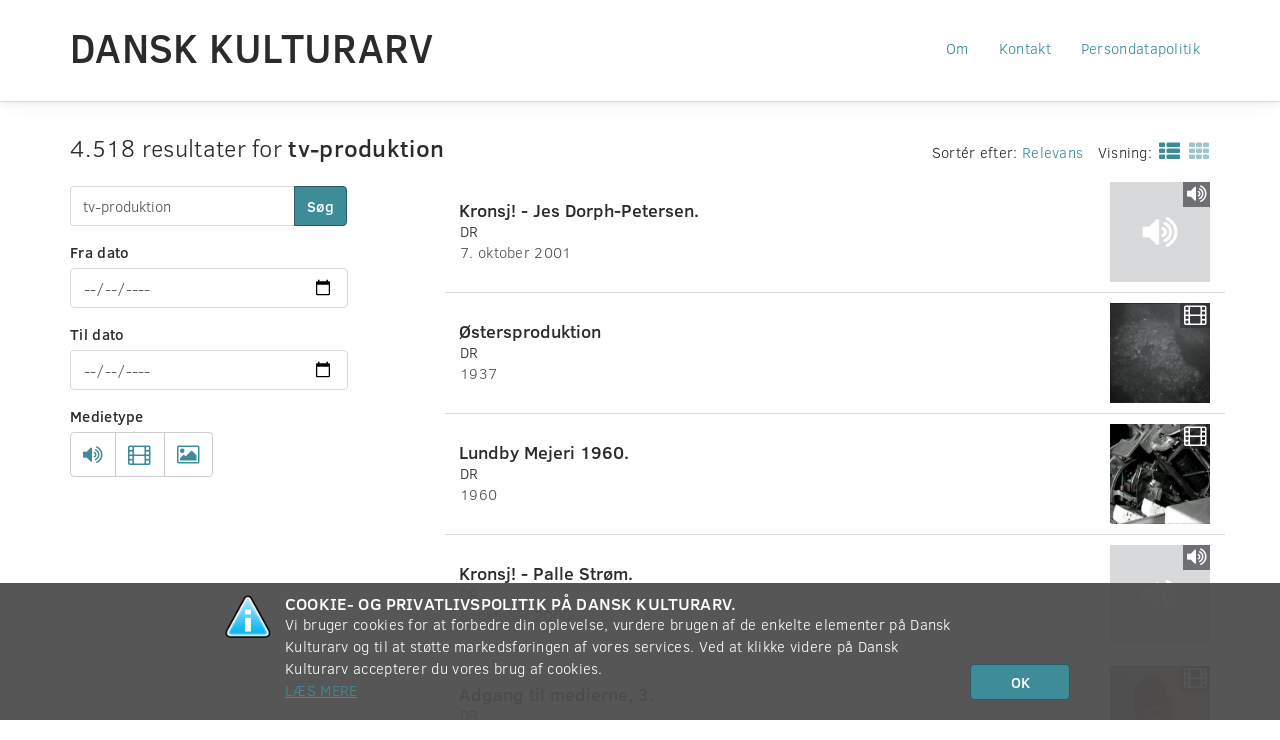

--- FILE ---
content_type: text/html; charset=UTF-8
request_url: https://www.danskkulturarv.dk/find/tv-produktion/som-liste/
body_size: 55074
content:
<!DOCTYPE html>
<!--[if IE 7 ]><html class="ie7" lang="da-DK"> <![endif]-->
<!--[if IE 8 ]><html class="ie8" lang="da-DK"> <![endif]-->
<!--[if (gte IE 9)|!(IE)]><!--><html lang="da-DK"><!--<![endif]-->
<head prefix="og: http://ogp.me/ns#">
  <meta charset="UTF-8" />
  <meta http-equiv="X-UA-Compatible" content="IE=edge,chrome=1">
  <meta name="viewport" content="width=device-width, initial-scale=1.0" />
  <meta name="apple-mobile-web-app-capable" content="yes"/>
  <title>Dansk Kulturarv om tv-produktion | Dansk Kulturarv</title>
  <link rel="profile" href="http://gmpg.org/xfn/11" />
  <link rel="pingback" href="https://www.danskkulturarv.dk/xmlrpc.php" />
  <script>
  (function(i,s,o,g,r,a,m){i['GoogleAnalyticsObject']=r;i[r]=i[r]||function(){
  (i[r].q=i[r].q||[]).push(arguments)},i[r].l=1*new Date();a=s.createElement(o),
  m=s.getElementsByTagName(o)[0];a.async=1;a.src=g;m.parentNode.insertBefore(a,m)
  })(window,document,'script','https://www.google-analytics.com/analytics.js','ga');

  ga('create', 'UA-26415779-1', 'auto');
  ga('send', 'pageview');
</script>
  <meta name='robots' content='max-image-preview:large' />
<link rel="alternate" title="oEmbed (JSON)" type="application/json+oembed" href="https://www.danskkulturarv.dk/wp-json/oembed/1.0/embed?url=https%3A%2F%2Fwww.danskkulturarv.dk%2Ffind%2F" />
<link rel="alternate" title="oEmbed (XML)" type="text/xml+oembed" href="https://www.danskkulturarv.dk/wp-json/oembed/1.0/embed?url=https%3A%2F%2Fwww.danskkulturarv.dk%2Ffind%2F&#038;format=xml" />
<style id='wp-img-auto-sizes-contain-inline-css' type='text/css'>
img:is([sizes=auto i],[sizes^="auto," i]){contain-intrinsic-size:3000px 1500px}
/*# sourceURL=wp-img-auto-sizes-contain-inline-css */
</style>
<style id='wp-emoji-styles-inline-css' type='text/css'>

	img.wp-smiley, img.emoji {
		display: inline !important;
		border: none !important;
		box-shadow: none !important;
		height: 1em !important;
		width: 1em !important;
		margin: 0 0.07em !important;
		vertical-align: -0.1em !important;
		background: none !important;
		padding: 0 !important;
	}
/*# sourceURL=wp-emoji-styles-inline-css */
</style>
<style id='wp-block-library-inline-css' type='text/css'>
:root{--wp-block-synced-color:#7a00df;--wp-block-synced-color--rgb:122,0,223;--wp-bound-block-color:var(--wp-block-synced-color);--wp-editor-canvas-background:#ddd;--wp-admin-theme-color:#007cba;--wp-admin-theme-color--rgb:0,124,186;--wp-admin-theme-color-darker-10:#006ba1;--wp-admin-theme-color-darker-10--rgb:0,107,160.5;--wp-admin-theme-color-darker-20:#005a87;--wp-admin-theme-color-darker-20--rgb:0,90,135;--wp-admin-border-width-focus:2px}@media (min-resolution:192dpi){:root{--wp-admin-border-width-focus:1.5px}}.wp-element-button{cursor:pointer}:root .has-very-light-gray-background-color{background-color:#eee}:root .has-very-dark-gray-background-color{background-color:#313131}:root .has-very-light-gray-color{color:#eee}:root .has-very-dark-gray-color{color:#313131}:root .has-vivid-green-cyan-to-vivid-cyan-blue-gradient-background{background:linear-gradient(135deg,#00d084,#0693e3)}:root .has-purple-crush-gradient-background{background:linear-gradient(135deg,#34e2e4,#4721fb 50%,#ab1dfe)}:root .has-hazy-dawn-gradient-background{background:linear-gradient(135deg,#faaca8,#dad0ec)}:root .has-subdued-olive-gradient-background{background:linear-gradient(135deg,#fafae1,#67a671)}:root .has-atomic-cream-gradient-background{background:linear-gradient(135deg,#fdd79a,#004a59)}:root .has-nightshade-gradient-background{background:linear-gradient(135deg,#330968,#31cdcf)}:root .has-midnight-gradient-background{background:linear-gradient(135deg,#020381,#2874fc)}:root{--wp--preset--font-size--normal:16px;--wp--preset--font-size--huge:42px}.has-regular-font-size{font-size:1em}.has-larger-font-size{font-size:2.625em}.has-normal-font-size{font-size:var(--wp--preset--font-size--normal)}.has-huge-font-size{font-size:var(--wp--preset--font-size--huge)}.has-text-align-center{text-align:center}.has-text-align-left{text-align:left}.has-text-align-right{text-align:right}.has-fit-text{white-space:nowrap!important}#end-resizable-editor-section{display:none}.aligncenter{clear:both}.items-justified-left{justify-content:flex-start}.items-justified-center{justify-content:center}.items-justified-right{justify-content:flex-end}.items-justified-space-between{justify-content:space-between}.screen-reader-text{border:0;clip-path:inset(50%);height:1px;margin:-1px;overflow:hidden;padding:0;position:absolute;width:1px;word-wrap:normal!important}.screen-reader-text:focus{background-color:#ddd;clip-path:none;color:#444;display:block;font-size:1em;height:auto;left:5px;line-height:normal;padding:15px 23px 14px;text-decoration:none;top:5px;width:auto;z-index:100000}html :where(.has-border-color){border-style:solid}html :where([style*=border-top-color]){border-top-style:solid}html :where([style*=border-right-color]){border-right-style:solid}html :where([style*=border-bottom-color]){border-bottom-style:solid}html :where([style*=border-left-color]){border-left-style:solid}html :where([style*=border-width]){border-style:solid}html :where([style*=border-top-width]){border-top-style:solid}html :where([style*=border-right-width]){border-right-style:solid}html :where([style*=border-bottom-width]){border-bottom-style:solid}html :where([style*=border-left-width]){border-left-style:solid}html :where(img[class*=wp-image-]){height:auto;max-width:100%}:where(figure){margin:0 0 1em}html :where(.is-position-sticky){--wp-admin--admin-bar--position-offset:var(--wp-admin--admin-bar--height,0px)}@media screen and (max-width:600px){html :where(.is-position-sticky){--wp-admin--admin-bar--position-offset:0px}}
/*# sourceURL=/wp-includes/css/dist/block-library/common.min.css */
</style>
<style id='classic-theme-styles-inline-css' type='text/css'>
/*! This file is auto-generated */
.wp-block-button__link{color:#fff;background-color:#32373c;border-radius:9999px;box-shadow:none;text-decoration:none;padding:calc(.667em + 2px) calc(1.333em + 2px);font-size:1.125em}.wp-block-file__button{background:#32373c;color:#fff;text-decoration:none}
/*# sourceURL=/wp-includes/css/classic-themes.min.css */
</style>
<link rel='stylesheet' id='dka-collections-style-css' href='https://www.danskkulturarv.dk/wp-content/plugins/wpdkacollections/css/style.css?ver=6.9' type='text/css' media='all' />
<link rel='stylesheet' id='dka-programlisting-style-css' href='https://www.danskkulturarv.dk/wp-content/plugins/wpdkaprogramlistings/css/style.css?ver=6.9' type='text/css' media='all' />
<link rel='stylesheet' id='font-awesome-css' href='//netdna.bootstrapcdn.com/font-awesome/3.2.1/css/font-awesome.min.css?ver=6.9' type='text/css' media='all' />
<link rel='stylesheet' id='dka-style-css' href='https://www.danskkulturarv.dk/wp-content/themes/dka/css/styles.css?ver=6.9' type='text/css' media='all' />
<script type="text/javascript" src="//ajax.googleapis.com/ajax/libs/jquery/1.11.0/jquery.min.js?ver=1.11.0" id="jquery-js"></script>
<script type="text/javascript" src="https://www.danskkulturarv.dk/wp-content/plugins/wpdkaprogramlistings/js/functions.js?ver=6.9" id="dka-programlisting-script-js"></script>
<script type="text/javascript" src="https://www.danskkulturarv.dk/wp-content/plugins/google-analyticator/external-tracking.min.js?ver=6.5.7" id="ga-external-tracking-js"></script>
<link rel="https://api.w.org/" href="https://www.danskkulturarv.dk/wp-json/" /><link rel="alternate" title="JSON" type="application/json" href="https://www.danskkulturarv.dk/wp-json/wp/v2/pages/4" /><meta name="generator" content="WordPress 6.9" />
<link rel='shortlink' href='https://www.danskkulturarv.dk/?p=4' />
<link rel="canonical" href="https://www.danskkulturarv.dk/find/tv-produktion/" />
<link rel="start" href="https://www.danskkulturarv.dk/find/tv-produktion/som-liste/" />
<link rel="next" href="https://www.danskkulturarv.dk/find/tv-produktion/som-liste-side-1/" />
  <!-- (C)2000-2013 Gemius SA - gemiusAudience / danskkulturarv.dk / Main Page -->
  <script type="text/javascript">
  <!--//--><![CDATA[//><!--
  var pp_gemius_identifier = 'zIg70.vylD2c3AOnUAlzzZbxXtcUzeL2JV319kvG4RL.w7';
  // lines below shouldn't be edited
  function gemius_pending(i) { window[i] = window[i] || function() {var x = window[i+'_pdata'] = window[i+'_pdata'] || []; x[x.length]=arguments;};};
  gemius_pending('gemius_hit'); gemius_pending('gemius_event'); gemius_pending('pp_gemius_hit'); gemius_pending('pp_gemius_event');
  (function(d,t) {try {var gt=d.createElement(t),s=d.getElementsByTagName(t)[0]; gt.setAttribute('async','async'); gt.setAttribute('defer','defer');
   gt.src='https://gadk.hit.gemius.pl/xgemius.js'; s.parentNode.insertBefore(gt,s);} catch (e) {}})(document,'script');
  //--><!]]>
  </script><!-- Google Analytics Tracking by Google Analyticator 6.5.7 -->
<script type="text/javascript">
    var analyticsFileTypes = [];
    var analyticsSnippet = 'disabled';
    var analyticsEventTracking = 'enabled';
</script>
<script type="text/javascript">
	(function(i,s,o,g,r,a,m){i['GoogleAnalyticsObject']=r;i[r]=i[r]||function(){
	(i[r].q=i[r].q||[]).push(arguments)},i[r].l=1*new Date();a=s.createElement(o),
	m=s.getElementsByTagName(o)[0];a.async=1;a.src=g;m.parentNode.insertBefore(a,m)
	})(window,document,'script','//www.google-analytics.com/analytics.js','ga');
	ga('create', 'UA-26415779-1', 'auto');
 
	ga('send', 'pageview');
</script>
<meta name="description" content="Dansk Kulturarv indeholder 4518 materialer om tv-produktion.">
<meta property="og:description" content="Dansk Kulturarv indeholder 4518 materialer om tv-produktion.">
<meta property="og:image">
<meta property="og:locale" content="da_DK">
<meta property="og:site_name" content="Dansk Kulturarv">
<meta property="og:title" content="Dansk Kulturarv om tv-produktion">
<meta property="og:type" content="website">
<meta property="og:video:secure_url">
<meta property="og:video:type">
<meta property="og:video:url">
<meta name="twitter:card" content="summary">
<meta name="twitter:description" content="[chaosresults]">
<meta name="twitter:image">
<meta name="twitter:player:stream">
<meta name="twitter:player:stream:content_type">
<meta name="twitter:site" content="@danskkulturarv">
<meta name="twitter:title" content="Søgeresultater">
		<style type="text/css" id="wp-custom-css">
			.navbar-fixed-top {
    position: absolute;
}		</style>
		</head>
<body class="wp-singular page-template-default page page-id-4 wp-theme-dka">
  <!-- start wrapper (for page content to push down sticky footer) -->
  <div id="wrap">

    <!-- start navigation -->
    <nav class="navbar navbar-fixed-top">
      <div class="container-fluid">
        <div class="navbar-header">
          <button type="button" class="navbar-toggle" data-toggle="collapse" data-target=".navbar-responsive-collapse">
            <span class="sr-only">Toggle navigation</span>
            <span class="icon-bar"></span>
            <span class="icon-bar"></span>
            <span class="icon-bar"></span>
          </button>
          <a class="navbar-brand" href="https://www.danskkulturarv.dk/" title="Dansk Kulturarv" rel="home">Dansk Kulturarv</a>
        </div>
        <div class="collapse navbar-collapse navbar-responsive-collapse">
          <ul id="menu-footer" class="nav navbar-nav navbar-right"><li id="menu-item-2709" class="menu-item menu-item-type-post_type menu-item-object-page menu-item-2709"><a class="dropdown-menu-item" href="https://www.danskkulturarv.dk/om/">Om</a></li>
<li id="menu-item-2710" class="menu-item menu-item-type-post_type menu-item-object-page menu-item-2710"><a class="dropdown-menu-item" href="https://www.danskkulturarv.dk/kontakt/">Kontakt</a></li>
<li id="menu-item-2712" class="menu-item menu-item-type-post_type menu-item-object-page menu-item-2712"><a class="dropdown-menu-item" href="https://www.danskkulturarv.dk/betingelser/">Persondatapolitik</a></li>
</ul>        </div><!--/.nav-collapse -->
      </div>
      <!--[if IE]>
        <div class="alert alert-warning alert-dismissible text-center" id="old-browser-btn" role="alert">
          <button type="button" class="close" data-dismiss="alert" aria-label="Close"><span aria-hidden="true">&times;</span></button>
          Din gamle browser kan desværre ikke understøttes. <a href="https://www.danskkulturarv.dk/understottelse">Mere information.</a>
        </div>
      <![endif]-->
    </nav><!-- end navigation -->
<div class="fluid-container body-container search-page">
  <div class="row search-results-top search">
    <div class="col-md-3 no-right-padding">
      <div class="search-count">
        4.518 resultater for <strong>tv-produktion</strong>      </div>
      <div id="chaos-search-2" class="widget widget_chaos-search"><form method="GET" action="https://www.danskkulturarv.dk/find/">
  <div class="row">
    <div class="form-group col-xs-12">
      <div class="input-group">
        <input class="form-control search-bar" maxlength="100" id="appendedInputButton" type="text" name="text" value="tv-produktion" placeholder="Søg i kulturarven" />
        <span class="input-group-btn">
          <button type="submit" class="btn btn-primary btn-search" id="searchsubmit">Søg</button>
        </span>
      </div>
      <input type="hidden" name="som" value="liste">
      <input type="hidden" name="sorteret-efter" value="">
          </div>
    <div class="hidden-md hidden-lg btn-advanced-search-container">
      <button class="btn btn-default btn-lg btn-advanced-search collapsed dropdown-toggle " type="button" data-toggle="collapse" data-target="#advanced-search-container">
        Filtrér <i class="icon-caret-down"></i>
      </button>
    </div>
    <div class="advanced_search_wrapper">
      <div id="advanced-search-container" class="visible-md visible-lg collapse">
        <div class="form-group col-xs-6 col-md-12">
          <label class="input-label">Fra dato</label>
          <input class="form-control" type="date" name="mellem['from']"
            placeholder="fx 24-12-1849"
            value="">
        </div>
        <div class="form-group col-xs-6 col-md-12">
          <label class="input-label">Til dato</label>
          <input class="form-control" type="date" name="mellem['to']"
            placeholder="fx 24-12-1945"
            value="">
        </div>
        <div class="col-xs-12 form-group">
          <label class="input-label">Medietype</label>
          <div class="btn-group btn-group-media-type" data-toggle="buttons">
                      <label class="btn btn-default" title="Lyd">
              <input type="checkbox" name="med['lyd']" value="lyd" >
              <i class="icon-volume-up"></i>
            </label>
                      <label class="btn btn-default" title="Video">
              <input type="checkbox" name="med['video']" value="video" >
              <i class="icon-film"></i>
            </label>
                      <label class="btn btn-default" title="Billeder">
              <input type="checkbox" name="med['billede']" value="billede" >
              <i class="icon-picture"></i>
            </label>
                    </div>
        </div>

      </div>
    </div>
  </div>
</form>
</div>    </div>
    <div class="col-xs-12 col-xs-offset-0 col-md-8 col-md-offset-1 ">
            <div class="row">
        <div class="col-xs-12 search-result-listing">
          <div class="btn-group">
             <div class="dropdown-toggle" data-toggle="dropdown">Sortér efter: <span class="blue">Relevans</span>
             </div>
             <ul class="dropdown-menu">
                          <li><a tabindex="-1" href="https://www.danskkulturarv.dk/find/tv-produktion/som-liste/" title="Relevans">Relevans</a></li>
                          <li><a tabindex="-1" href="https://www.danskkulturarv.dk/find/tv-produktion/som-liste-sorteret-efter-titel/" title="Titel">Titel</a></li>
                          <li><a tabindex="-1" href="https://www.danskkulturarv.dk/find/tv-produktion/som-liste-sorteret-efter-visninger/" title="Visninger">Visninger</a></li>
                          <li><a tabindex="-1" href="https://www.danskkulturarv.dk/find/tv-produktion/som-liste-sorteret-efter-udgivelse/" title="Udgivelsestid">Udgivelsestid</a></li>
                          <li><a tabindex="-1" href="https://www.danskkulturarv.dk/find/tv-produktion/som-liste-sorteret-efter-nyt-paa-dka/" title="Nyt på sitet">Nyt på sitet</a></li>
                         </ul>
          </div>
          <span class="show-mode">Visning:</span>
            <a class=" active" href="https://www.danskkulturarv.dk/find/tv-produktion/som-liste/" title="Vis som liste"><i class="icon-th-list"></i></a><a class="" href="https://www.danskkulturarv.dk/find/tv-produktion/" title="Vis som galleri"><i class="icon-th"></i></a>                  </div>
        <article class="search-results col-xs-12">
          <ul class="row listview">
                        <li class="search-object col-xs-6 col-sm-4">
              <a class="thumbnail" href="https://www.danskkulturarv.dk/dr/kronsj-jes-dorph-petersen/" id="8cf884f8-5654-4577-8f1c-7a4e7d1388cc">
                <div class="thumb format-lyd" style="background-image: url('https://www.danskkulturarv.dk/wp-content/themes/dka/img/format-lyd.png'), url('https://www.danskkulturarv.dk/wp-content/themes/dka/img/format-lyd.png')!important;">
                  <div class="media-type-container">
                    <i title="Lyd" class="icon-volume-up"></i>
                                      </div>
                                  </div>
                <div class="meta-info">
                  <h2 class="title">Kronsj! - Jes Dorph-Petersen.</h2>
                  <p class="organization">DR</p>
                                      <p class="date">7. oktober 2001</p>
                                  </div>
              </a>
            </li>
                      <li class="search-object col-xs-6 col-sm-4">
              <a class="thumbnail" href="https://www.danskkulturarv.dk/dr/østersproduktion/" id="d44082d0-333e-f042-a133-0e2d5a7dc162">
                <div class="thumb format-video" style="background-image: url('http://downol.dr.dk/download/bonanza/thumbs/000007688.jpg'), url('https://www.danskkulturarv.dk/wp-content/themes/dka/img/format-video.png')!important;">
                  <div class="media-type-container">
                    <i title="Video" class="icon-film"></i>
                                      </div>
                                  </div>
                <div class="meta-info">
                  <h2 class="title">Østersproduktion</h2>
                  <p class="organization">DR</p>
                                      <p class="date"> 1937</p>
                                  </div>
              </a>
            </li>
                      <li class="search-object col-xs-6 col-sm-4">
              <a class="thumbnail" href="https://www.danskkulturarv.dk/dr/lundby-mejeri-1960/" id="95f70a34-635b-2f48-8b8a-5af37becb506">
                <div class="thumb format-video" style="background-image: url('http://downol.dr.dk/download/bonanza/thumbs/000007351.jpg'), url('https://www.danskkulturarv.dk/wp-content/themes/dka/img/format-video.png')!important;">
                  <div class="media-type-container">
                    <i title="Video" class="icon-film"></i>
                                      </div>
                                  </div>
                <div class="meta-info">
                  <h2 class="title">Lundby Mejeri 1960.</h2>
                  <p class="organization">DR</p>
                                      <p class="date"> 1960</p>
                                  </div>
              </a>
            </li>
                      <li class="search-object col-xs-6 col-sm-4">
              <a class="thumbnail" href="https://www.danskkulturarv.dk/dr/kronsj-palle-strøm/" id="d2ca3405-e099-41b5-abc3-1816c709d29e">
                <div class="thumb format-lyd" style="background-image: url('https://www.danskkulturarv.dk/wp-content/themes/dka/img/format-lyd.png'), url('https://www.danskkulturarv.dk/wp-content/themes/dka/img/format-lyd.png')!important;">
                  <div class="media-type-container">
                    <i title="Lyd" class="icon-volume-up"></i>
                                      </div>
                                  </div>
                <div class="meta-info">
                  <h2 class="title">Kronsj! - Palle Strøm.</h2>
                  <p class="organization">DR</p>
                                      <p class="date">8. oktober 2000</p>
                                  </div>
              </a>
            </li>
                      <li class="search-object col-xs-6 col-sm-4">
              <a class="thumbnail" href="https://www.danskkulturarv.dk/dr/adgang-til-medierne-3/" id="631991e1-ec4b-0746-a9de-8f9eb459dfef">
                <div class="thumb format-video" style="background-image: url('https://api.dr.dk/odacache/api/Publication/Image/urn:dr:od3:clippublication:598c4a5ea11f9f180c71bc5b?imageId=62034'), url('https://www.danskkulturarv.dk/wp-content/themes/dka/img/format-video.png')!important;">
                  <div class="media-type-container">
                    <i title="Video" class="icon-film"></i>
                                      </div>
                                  </div>
                <div class="meta-info">
                  <h2 class="title">Adgang til medierne, 3.</h2>
                  <p class="organization">DR</p>
                                      <p class="date">15. januar 1981</p>
                                  </div>
              </a>
            </li>
                      <li class="search-object col-xs-6 col-sm-4">
              <a class="thumbnail" href="https://www.danskkulturarv.dk/dr/se-hvad-de-vil/" id="139c87ad-e36d-4b45-a9d2-08076f6b7e08">
                <div class="thumb format-video" style="background-image: url('https://api.dr.dk/odacache/api/Publication/Image/urn:dr:od3:clippublication:593932fea11f9f13705df761?imageId=59323'), url('https://www.danskkulturarv.dk/wp-content/themes/dka/img/format-video.png')!important;">
                  <div class="media-type-container">
                    <i title="Video" class="icon-film"></i>
                                      </div>
                                  </div>
                <div class="meta-info">
                  <h2 class="title">Se hvad De vil</h2>
                  <p class="organization">DR</p>
                                      <p class="date">21. februar 1957</p>
                                  </div>
              </a>
            </li>
                      <li class="search-object col-xs-6 col-sm-4">
              <a class="thumbnail" href="https://www.danskkulturarv.dk/dr/legetøj-i-forum/" id="aff88eec-c920-c742-9e03-dbb1fd91d20f">
                <div class="thumb format-video" style="background-image: url('http://downol.dr.dk/download/bonanza/thumbs/000006219.jpg'), url('https://www.danskkulturarv.dk/wp-content/themes/dka/img/format-video.png')!important;">
                  <div class="media-type-container">
                    <i title="Video" class="icon-film"></i>
                                      </div>
                                  </div>
                <div class="meta-info">
                  <h2 class="title">Legetøj i forum</h2>
                  <p class="organization">DR</p>
                                      <p class="date">1. april 1963</p>
                                  </div>
              </a>
            </li>
                      <li class="search-object col-xs-6 col-sm-4">
              <a class="thumbnail" href="https://www.danskkulturarv.dk/dr/det-arbejdende-danmark-ca-1937/" id="e765967f-6db3-7143-9f7c-2ee85c1c87c2">
                <div class="thumb format-video" style="background-image: url('https://api.dr.dk/odacache/api/Publication/Image/urn:dr:od3:clippublication:592428bb6187a41388389558?imageId=58732'), url('https://www.danskkulturarv.dk/wp-content/themes/dka/img/format-video.png')!important;">
                  <div class="media-type-container">
                    <i title="Video" class="icon-film"></i>
                                      </div>
                                  </div>
                <div class="meta-info">
                  <h2 class="title">DET ARBEJDENDE DANMARK CA. 1937.</h2>
                  <p class="organization">DR</p>
                                      <p class="date"> 1937</p>
                                  </div>
              </a>
            </li>
                      <li class="search-object col-xs-6 col-sm-4">
              <a class="thumbnail" href="https://www.danskkulturarv.dk/dr/helt-nye-danske-industrier-2/" id="002629a4-3724-0243-ae94-63fbb4713b20">
                <div class="thumb format-lyd" style="background-image: url('https://api.dr.dk/odacache/api/Publication/Image/urn:dr:od3:clippublication:5b3f494ba11f9f1494f066f8'), url('https://www.danskkulturarv.dk/wp-content/themes/dka/img/format-lyd.png')!important;">
                  <div class="media-type-container">
                    <i title="Lyd" class="icon-volume-up"></i>
                                      </div>
                                  </div>
                <div class="meta-info">
                  <h2 class="title">Helt nye danske industrier</h2>
                  <p class="organization">DR</p>
                                      <p class="date">20. marts 1947</p>
                                  </div>
              </a>
            </li>
                      <li class="search-object col-xs-6 col-sm-4">
              <a class="thumbnail" href="https://www.danskkulturarv.dk/dr/el-bilen-fra-hadsund/" id="dc4c0687-fc55-b44a-a605-1258d049b046">
                <div class="thumb format-video" style="background-image: url('https://api.dr.dk/odacache/api/Publication/Image/urn:dr:od3:clippublication:5b58277ca11fa112840b3d27?imageId=76785'), url('https://www.danskkulturarv.dk/wp-content/themes/dka/img/format-video.png')!important;">
                  <div class="media-type-container">
                    <i title="Video" class="icon-film"></i>
                                      </div>
                                  </div>
                <div class="meta-info">
                  <h2 class="title">El-bilen fra Hadsund.</h2>
                  <p class="organization">DR</p>
                                      <p class="date">23. maj 1985</p>
                                  </div>
              </a>
            </li>
                      <li class="search-object col-xs-6 col-sm-4">
              <a class="thumbnail" href="https://www.danskkulturarv.dk/dr/kronsj-mikael-wulff/" id="8b202fae-3391-4208-b203-4a7b62216720">
                <div class="thumb format-lyd" style="background-image: url('https://www.danskkulturarv.dk/wp-content/themes/dka/img/format-lyd.png'), url('https://www.danskkulturarv.dk/wp-content/themes/dka/img/format-lyd.png')!important;">
                  <div class="media-type-container">
                    <i title="Lyd" class="icon-volume-up"></i>
                                      </div>
                                  </div>
                <div class="meta-info">
                  <h2 class="title">Kronsj! - Mikael Wulff.</h2>
                  <p class="organization">DR</p>
                                      <p class="date">2. april 2006</p>
                                  </div>
              </a>
            </li>
                      <li class="search-object col-xs-6 col-sm-4">
              <a class="thumbnail" href="https://www.danskkulturarv.dk/dr/modeshow/" id="a39e8822-54d3-764d-a034-b7910edd844c">
                <div class="thumb format-video" style="background-image: url('http://downol.dr.dk/download/bonanza/thumbs/000007268.jpg'), url('https://www.danskkulturarv.dk/wp-content/themes/dka/img/format-video.png')!important;">
                  <div class="media-type-container">
                    <i title="Video" class="icon-film"></i>
                                      </div>
                                  </div>
                <div class="meta-info">
                  <h2 class="title">Modeshow</h2>
                  <p class="organization">DR</p>
                                      <p class="date">1. november 1962</p>
                                  </div>
              </a>
            </li>
                      <li class="search-object col-xs-6 col-sm-4">
              <a class="thumbnail" href="https://www.danskkulturarv.dk/dr/de-to-tysklande-tv-aktuelt-sekvens-13-08-1987/" id="00000000-0000-0000-0000-000076760016">
                <div class="thumb format-video" style="background-image: url('http://downol.dr.dk/download/bonanza/thumbs/000063154.jpg'), url('https://www.danskkulturarv.dk/wp-content/themes/dka/img/format-video.png')!important;">
                  <div class="media-type-container">
                    <i title="Video" class="icon-film"></i>
                                      </div>
                                  </div>
                <div class="meta-info">
                  <h2 class="title">De to tysklande. TV-Aktuelt Sekvens. 13.08.1987</h2>
                  <p class="organization">DR</p>
                                      <p class="date">13. august 1987</p>
                                  </div>
              </a>
            </li>
                      <li class="search-object col-xs-6 col-sm-4">
              <a class="thumbnail" href="https://www.danskkulturarv.dk/dr/dreyer-på-filmmuseet-05/" id="5bbfe2a3-ef2c-a646-9067-0fb80a09e40e">
                <div class="thumb format-video" style="background-image: url('http://downol.dr.dk/download/bonanza/thumbs/000071313.jpg'), url('https://www.danskkulturarv.dk/wp-content/themes/dka/img/format-video.png')!important;">
                  <div class="media-type-container">
                    <i title="Video" class="icon-film"></i>
                                      </div>
                                  </div>
                <div class="meta-info">
                  <h2 class="title">Dreyer på Filmmuseet 05</h2>
                  <p class="organization">DR</p>
                                      <p class="date">20. marts 1968</p>
                                  </div>
              </a>
            </li>
                      <li class="search-object col-xs-6 col-sm-4">
              <a class="thumbnail" href="https://www.danskkulturarv.dk/dr/skagen-festival-1990-22/" id="2ab4dc2c-4c40-464d-acf7-543f66add0e0">
                <div class="thumb format-lyd" style="background-image: url('https://api.dr.dk/odacache/api/Publication/Image/urn:dr:od3:clippublication:62d952ebb8903413dc985c75'), url('https://www.danskkulturarv.dk/wp-content/themes/dka/img/format-lyd.png')!important;">
                  <div class="media-type-container">
                    <i title="Lyd" class="icon-volume-up"></i>
                                      </div>
                                  </div>
                <div class="meta-info">
                  <h2 class="title">SKAGEN FESTIVAL 1990 - 2/2</h2>
                  <p class="organization">DR</p>
                                      <p class="date">1. juli 1990</p>
                                  </div>
              </a>
            </li>
                      <li class="search-object col-xs-6 col-sm-4">
              <a class="thumbnail" href="https://www.danskkulturarv.dk/dr/i-søndagstøjet/" id="9c625148-737a-9d40-869e-af6efdc3a358">
                <div class="thumb format-video" style="background-image: url('https://api.dr.dk/odacache/api/Publication/Image/urn:dr:od3:clippublication:5914202ca11f9f12ec2c0f9d?imageId=58035'), url('https://www.danskkulturarv.dk/wp-content/themes/dka/img/format-video.png')!important;">
                  <div class="media-type-container">
                    <i title="Video" class="icon-film"></i>
                                      </div>
                                  </div>
                <div class="meta-info">
                  <h2 class="title">I søndagstøjet.</h2>
                  <p class="organization">DR</p>
                                      <p class="date">10. september 1966</p>
                                  </div>
              </a>
            </li>
                      <li class="search-object col-xs-6 col-sm-4">
              <a class="thumbnail" href="https://www.danskkulturarv.dk/dr/landmandsliv-med-hans-arne-hansen-12/" id="2faee5dd-8066-41ae-a5a0-ab598fc24669">
                <div class="thumb format-video" style="background-image: url('https://api.dr.dk/odacache/api/Publication/Image/urn:dr:od3:clippublication:6854015ab8d5c01e0807f69d?imageId=197922'), url('https://www.danskkulturarv.dk/wp-content/themes/dka/img/format-video.png')!important;">
                  <div class="media-type-container">
                    <i title="Video" class="icon-film"></i>
                                      </div>
                                  </div>
                <div class="meta-info">
                  <h2 class="title">Landmandsliv med Hans Arne Hansen</h2>
                  <p class="organization">DR</p>
                                      <p class="date">15. marts 1993</p>
                                  </div>
              </a>
            </li>
                      <li class="search-object col-xs-6 col-sm-4">
              <a class="thumbnail" href="https://www.danskkulturarv.dk/dr/tva-arh-vestfrost-per-riepei-holm/" id="13cab22a-f7e9-5647-8163-4526c05dfd1a">
                <div class="thumb format-video" style="background-image: url('https://api.dr.dk/odacache/api/Publication/Image/urn:dr:od3:clippublication:596371576187a40e1c767897?imageId=60855'), url('https://www.danskkulturarv.dk/wp-content/themes/dka/img/format-video.png')!important;">
                  <div class="media-type-container">
                    <i title="Video" class="icon-film"></i>
                                      </div>
                                  </div>
                <div class="meta-info">
                  <h2 class="title">TVA Arh.Vestfrost (Per Riepei Holm):</h2>
                  <p class="organization">DR</p>
                                      <p class="date">26. november 1988</p>
                                  </div>
              </a>
            </li>
                      <li class="search-object col-xs-6 col-sm-4">
              <a class="thumbnail" href="https://www.danskkulturarv.dk/dr/skagen-festival-1990-12/" id="52488852-7b59-5143-996d-070fd3d8bfd5">
                <div class="thumb format-lyd" style="background-image: url('https://api.dr.dk/odacache/api/Publication/Image/urn:dr:od3:clippublication:62d95474b8903413dc985c76'), url('https://www.danskkulturarv.dk/wp-content/themes/dka/img/format-lyd.png')!important;">
                  <div class="media-type-container">
                    <i title="Lyd" class="icon-volume-up"></i>
                                      </div>
                                  </div>
                <div class="meta-info">
                  <h2 class="title">SKAGEN FESTIVAL 1990 - 1/2</h2>
                  <p class="organization">DR</p>
                                      <p class="date">1. juli 1990</p>
                                  </div>
              </a>
            </li>
                      <li class="search-object col-xs-6 col-sm-4">
              <a class="thumbnail" href="https://www.danskkulturarv.dk/dr/kronsj-peter-kær/" id="a1896557-467f-464c-819d-e2c7ca4a7dc4">
                <div class="thumb format-lyd" style="background-image: url('https://www.danskkulturarv.dk/wp-content/themes/dka/img/format-lyd.png'), url('https://www.danskkulturarv.dk/wp-content/themes/dka/img/format-lyd.png')!important;">
                  <div class="media-type-container">
                    <i title="Lyd" class="icon-volume-up"></i>
                                      </div>
                                  </div>
                <div class="meta-info">
                  <h2 class="title">Kronsj! - Peter Kær.</h2>
                  <p class="organization">DR</p>
                                      <p class="date">24. maj 1998</p>
                                  </div>
              </a>
            </li>
                    </ul>
        </article>
      </div>
        </div>
  </div>

  <div class="row">
    <div class="col-xs-12 text-center pagination-div">
      <ul class="pagination">
        <li class="hidden"><span>&laquo;</span></li>
<li class="active"><span>1</span></li>
<li class=""><a class="" href="https://www.danskkulturarv.dk/find/tv-produktion/som-liste-side-2/">2</a></li>
<li class=""><a class="" href="https://www.danskkulturarv.dk/find/tv-produktion/som-liste-side-3/">3</a></li>
<li class=""><a class="" href="https://www.danskkulturarv.dk/find/tv-produktion/som-liste-side-4/">4</a></li>
<li class=""><a class="" href="https://www.danskkulturarv.dk/find/tv-produktion/som-liste-side-5/">5</a></li>
<li class=""><a href="https://www.danskkulturarv.dk/find/tv-produktion/som-liste-side-2/">&raquo;</a></li>
      </ul>
    </div>
  </div>

</div>

</article>
<div id="push"><!--//--></div>

</div><!-- end #wrap -->

</div><!-- container -->

<!-- sticky footer -->
<footer>
  <div class="container text-center">

  <ul id="menu-footer-1" class="nav-footer"><li class="menu-item menu-item-type-post_type menu-item-object-page menu-item-2709"><a href="https://www.danskkulturarv.dk/om/">Om</a></li>
<li class="menu-item menu-item-type-post_type menu-item-object-page menu-item-2710"><a href="https://www.danskkulturarv.dk/kontakt/">Kontakt</a></li>
<li class="menu-item menu-item-type-post_type menu-item-object-page menu-item-2712"><a href="https://www.danskkulturarv.dk/betingelser/">Persondatapolitik</a></li>
<li><a target="_blank" href="https://www.facebook.com/danskkulturarv" class="social" title="Dansk Kulturarv på Facebook"><i class="icon-facebook-sign"></i></a><a target="_blank" href="http://instagram.com/danskkulturarv" class="social" title="Dansk Kulturarv på Instagram"><i class="icon-instagram"></i></a></li></ul>
    <div class="copyright">Copyright &#169; 2012-2026 <a href="https://www.danskkulturarv.dk/" title="Dansk Kulturarv">Dansk Kulturarv</a></div>
  </div>
</footer>

<script type="speculationrules">
{"prefetch":[{"source":"document","where":{"and":[{"href_matches":"/*"},{"not":{"href_matches":["/wp-*.php","/wp-admin/*","/wp-content/uploads/*","/wp-content/*","/wp-content/plugins/*","/wp-content/themes/dka/*","/*\\?(.+)"]}},{"not":{"selector_matches":"a[rel~=\"nofollow\"]"}},{"not":{"selector_matches":".no-prefetch, .no-prefetch a"}}]},"eagerness":"conservative"}]}
</script>
      <div class="footer_cookie_policy hidden row">
        <div class="col-xs-12 col-sm-offset-2 col-sm-8">
          <h4><img class="pull-left" src="https://www.dr.dk/assets/img/cookie-icon.png">Cookie- og privatlivspolitik på Dansk Kulturarv.</h4>
          <p>
            Vi bruger cookies for at forbedre din oplevelse, vurdere brugen af de enkelte elementer på Dansk Kulturarv og til at støtte markedsføringen af vores services. Ved at klikke videre på Dansk Kulturarv accepterer du vores brug af cookies.
            <a class="dr-link" href="http://www.dr.dk/service/privatlivspolitik/">Læs mere</a>
          </p>
          <button type="button" class="exit exitlg btn btn-primary hidden-xs">OK</button>
        </div>
        <div class="col-xs-12 visible-xs">
          <button type="button" class="exit btn btn-primary btn-block">OK</button>
        </div>
      </div>
    <style id='global-styles-inline-css' type='text/css'>
:root{--wp--preset--aspect-ratio--square: 1;--wp--preset--aspect-ratio--4-3: 4/3;--wp--preset--aspect-ratio--3-4: 3/4;--wp--preset--aspect-ratio--3-2: 3/2;--wp--preset--aspect-ratio--2-3: 2/3;--wp--preset--aspect-ratio--16-9: 16/9;--wp--preset--aspect-ratio--9-16: 9/16;--wp--preset--color--black: #000000;--wp--preset--color--cyan-bluish-gray: #abb8c3;--wp--preset--color--white: #ffffff;--wp--preset--color--pale-pink: #f78da7;--wp--preset--color--vivid-red: #cf2e2e;--wp--preset--color--luminous-vivid-orange: #ff6900;--wp--preset--color--luminous-vivid-amber: #fcb900;--wp--preset--color--light-green-cyan: #7bdcb5;--wp--preset--color--vivid-green-cyan: #00d084;--wp--preset--color--pale-cyan-blue: #8ed1fc;--wp--preset--color--vivid-cyan-blue: #0693e3;--wp--preset--color--vivid-purple: #9b51e0;--wp--preset--gradient--vivid-cyan-blue-to-vivid-purple: linear-gradient(135deg,rgb(6,147,227) 0%,rgb(155,81,224) 100%);--wp--preset--gradient--light-green-cyan-to-vivid-green-cyan: linear-gradient(135deg,rgb(122,220,180) 0%,rgb(0,208,130) 100%);--wp--preset--gradient--luminous-vivid-amber-to-luminous-vivid-orange: linear-gradient(135deg,rgb(252,185,0) 0%,rgb(255,105,0) 100%);--wp--preset--gradient--luminous-vivid-orange-to-vivid-red: linear-gradient(135deg,rgb(255,105,0) 0%,rgb(207,46,46) 100%);--wp--preset--gradient--very-light-gray-to-cyan-bluish-gray: linear-gradient(135deg,rgb(238,238,238) 0%,rgb(169,184,195) 100%);--wp--preset--gradient--cool-to-warm-spectrum: linear-gradient(135deg,rgb(74,234,220) 0%,rgb(151,120,209) 20%,rgb(207,42,186) 40%,rgb(238,44,130) 60%,rgb(251,105,98) 80%,rgb(254,248,76) 100%);--wp--preset--gradient--blush-light-purple: linear-gradient(135deg,rgb(255,206,236) 0%,rgb(152,150,240) 100%);--wp--preset--gradient--blush-bordeaux: linear-gradient(135deg,rgb(254,205,165) 0%,rgb(254,45,45) 50%,rgb(107,0,62) 100%);--wp--preset--gradient--luminous-dusk: linear-gradient(135deg,rgb(255,203,112) 0%,rgb(199,81,192) 50%,rgb(65,88,208) 100%);--wp--preset--gradient--pale-ocean: linear-gradient(135deg,rgb(255,245,203) 0%,rgb(182,227,212) 50%,rgb(51,167,181) 100%);--wp--preset--gradient--electric-grass: linear-gradient(135deg,rgb(202,248,128) 0%,rgb(113,206,126) 100%);--wp--preset--gradient--midnight: linear-gradient(135deg,rgb(2,3,129) 0%,rgb(40,116,252) 100%);--wp--preset--font-size--small: 13px;--wp--preset--font-size--medium: 20px;--wp--preset--font-size--large: 36px;--wp--preset--font-size--x-large: 42px;--wp--preset--spacing--20: 0.44rem;--wp--preset--spacing--30: 0.67rem;--wp--preset--spacing--40: 1rem;--wp--preset--spacing--50: 1.5rem;--wp--preset--spacing--60: 2.25rem;--wp--preset--spacing--70: 3.38rem;--wp--preset--spacing--80: 5.06rem;--wp--preset--shadow--natural: 6px 6px 9px rgba(0, 0, 0, 0.2);--wp--preset--shadow--deep: 12px 12px 50px rgba(0, 0, 0, 0.4);--wp--preset--shadow--sharp: 6px 6px 0px rgba(0, 0, 0, 0.2);--wp--preset--shadow--outlined: 6px 6px 0px -3px rgb(255, 255, 255), 6px 6px rgb(0, 0, 0);--wp--preset--shadow--crisp: 6px 6px 0px rgb(0, 0, 0);}:where(.is-layout-flex){gap: 0.5em;}:where(.is-layout-grid){gap: 0.5em;}body .is-layout-flex{display: flex;}.is-layout-flex{flex-wrap: wrap;align-items: center;}.is-layout-flex > :is(*, div){margin: 0;}body .is-layout-grid{display: grid;}.is-layout-grid > :is(*, div){margin: 0;}:where(.wp-block-columns.is-layout-flex){gap: 2em;}:where(.wp-block-columns.is-layout-grid){gap: 2em;}:where(.wp-block-post-template.is-layout-flex){gap: 1.25em;}:where(.wp-block-post-template.is-layout-grid){gap: 1.25em;}.has-black-color{color: var(--wp--preset--color--black) !important;}.has-cyan-bluish-gray-color{color: var(--wp--preset--color--cyan-bluish-gray) !important;}.has-white-color{color: var(--wp--preset--color--white) !important;}.has-pale-pink-color{color: var(--wp--preset--color--pale-pink) !important;}.has-vivid-red-color{color: var(--wp--preset--color--vivid-red) !important;}.has-luminous-vivid-orange-color{color: var(--wp--preset--color--luminous-vivid-orange) !important;}.has-luminous-vivid-amber-color{color: var(--wp--preset--color--luminous-vivid-amber) !important;}.has-light-green-cyan-color{color: var(--wp--preset--color--light-green-cyan) !important;}.has-vivid-green-cyan-color{color: var(--wp--preset--color--vivid-green-cyan) !important;}.has-pale-cyan-blue-color{color: var(--wp--preset--color--pale-cyan-blue) !important;}.has-vivid-cyan-blue-color{color: var(--wp--preset--color--vivid-cyan-blue) !important;}.has-vivid-purple-color{color: var(--wp--preset--color--vivid-purple) !important;}.has-black-background-color{background-color: var(--wp--preset--color--black) !important;}.has-cyan-bluish-gray-background-color{background-color: var(--wp--preset--color--cyan-bluish-gray) !important;}.has-white-background-color{background-color: var(--wp--preset--color--white) !important;}.has-pale-pink-background-color{background-color: var(--wp--preset--color--pale-pink) !important;}.has-vivid-red-background-color{background-color: var(--wp--preset--color--vivid-red) !important;}.has-luminous-vivid-orange-background-color{background-color: var(--wp--preset--color--luminous-vivid-orange) !important;}.has-luminous-vivid-amber-background-color{background-color: var(--wp--preset--color--luminous-vivid-amber) !important;}.has-light-green-cyan-background-color{background-color: var(--wp--preset--color--light-green-cyan) !important;}.has-vivid-green-cyan-background-color{background-color: var(--wp--preset--color--vivid-green-cyan) !important;}.has-pale-cyan-blue-background-color{background-color: var(--wp--preset--color--pale-cyan-blue) !important;}.has-vivid-cyan-blue-background-color{background-color: var(--wp--preset--color--vivid-cyan-blue) !important;}.has-vivid-purple-background-color{background-color: var(--wp--preset--color--vivid-purple) !important;}.has-black-border-color{border-color: var(--wp--preset--color--black) !important;}.has-cyan-bluish-gray-border-color{border-color: var(--wp--preset--color--cyan-bluish-gray) !important;}.has-white-border-color{border-color: var(--wp--preset--color--white) !important;}.has-pale-pink-border-color{border-color: var(--wp--preset--color--pale-pink) !important;}.has-vivid-red-border-color{border-color: var(--wp--preset--color--vivid-red) !important;}.has-luminous-vivid-orange-border-color{border-color: var(--wp--preset--color--luminous-vivid-orange) !important;}.has-luminous-vivid-amber-border-color{border-color: var(--wp--preset--color--luminous-vivid-amber) !important;}.has-light-green-cyan-border-color{border-color: var(--wp--preset--color--light-green-cyan) !important;}.has-vivid-green-cyan-border-color{border-color: var(--wp--preset--color--vivid-green-cyan) !important;}.has-pale-cyan-blue-border-color{border-color: var(--wp--preset--color--pale-cyan-blue) !important;}.has-vivid-cyan-blue-border-color{border-color: var(--wp--preset--color--vivid-cyan-blue) !important;}.has-vivid-purple-border-color{border-color: var(--wp--preset--color--vivid-purple) !important;}.has-vivid-cyan-blue-to-vivid-purple-gradient-background{background: var(--wp--preset--gradient--vivid-cyan-blue-to-vivid-purple) !important;}.has-light-green-cyan-to-vivid-green-cyan-gradient-background{background: var(--wp--preset--gradient--light-green-cyan-to-vivid-green-cyan) !important;}.has-luminous-vivid-amber-to-luminous-vivid-orange-gradient-background{background: var(--wp--preset--gradient--luminous-vivid-amber-to-luminous-vivid-orange) !important;}.has-luminous-vivid-orange-to-vivid-red-gradient-background{background: var(--wp--preset--gradient--luminous-vivid-orange-to-vivid-red) !important;}.has-very-light-gray-to-cyan-bluish-gray-gradient-background{background: var(--wp--preset--gradient--very-light-gray-to-cyan-bluish-gray) !important;}.has-cool-to-warm-spectrum-gradient-background{background: var(--wp--preset--gradient--cool-to-warm-spectrum) !important;}.has-blush-light-purple-gradient-background{background: var(--wp--preset--gradient--blush-light-purple) !important;}.has-blush-bordeaux-gradient-background{background: var(--wp--preset--gradient--blush-bordeaux) !important;}.has-luminous-dusk-gradient-background{background: var(--wp--preset--gradient--luminous-dusk) !important;}.has-pale-ocean-gradient-background{background: var(--wp--preset--gradient--pale-ocean) !important;}.has-electric-grass-gradient-background{background: var(--wp--preset--gradient--electric-grass) !important;}.has-midnight-gradient-background{background: var(--wp--preset--gradient--midnight) !important;}.has-small-font-size{font-size: var(--wp--preset--font-size--small) !important;}.has-medium-font-size{font-size: var(--wp--preset--font-size--medium) !important;}.has-large-font-size{font-size: var(--wp--preset--font-size--large) !important;}.has-x-large-font-size{font-size: var(--wp--preset--font-size--x-large) !important;}
/*# sourceURL=global-styles-inline-css */
</style>
<script type="text/javascript" id="wpdka-publish-js-extra">
/* <![CDATA[ */
var WPDKAPublish = {"ajaxurl":"https://www.danskkulturarv.dk/wp-admin/admin-ajax.php","token":"3a8022591a","error":"\u003Cdiv class=\"alert alert-warning\"\u003EMetadata skema er ikke gyldigt for dette materiale.\u003C/div\u003E"};
//# sourceURL=wpdka-publish-js-extra
/* ]]> */
</script>
<script type="text/javascript" src="https://www.danskkulturarv.dk/wp-content/plugins/wpdka/js/publish.js?ver=1.0" id="wpdka-publish-js"></script>
<script type="text/javascript" id="wpdka-player-js-extra">
/* <![CDATA[ */
var WPDKAPlayer = {"goToOriginalPage":"G\u00e5 til oprindelige side"};
//# sourceURL=wpdka-player-js-extra
/* ]]> */
</script>
<script type="text/javascript" src="https://www.danskkulturarv.dk/wp-content/plugins/wpdka/js/player.js?ver=1.0" id="wpdka-player-js"></script>
<script type="text/javascript" src="https://www.danskkulturarv.dk/wp-content/themes/dka/js/html5shiv.js?ver=%201.0" id="html5shiv-js"></script>
<script type="text/javascript" src="https://www.danskkulturarv.dk/wp-content/themes/dka/js/respond.min.js?ver=%201.0" id="respond-js-js"></script>
<script type="text/javascript" src="https://www.danskkulturarv.dk/wp-content/themes/dka/js/grid.js?ver=2.1" id="grid-js"></script>
<script type="text/javascript" src="https://www.danskkulturarv.dk/wp-content/themes/dka/js/bootstrap/transition.js?ver=3.0.0" id="transition-js"></script>
<script type="text/javascript" src="https://www.danskkulturarv.dk/wp-content/themes/dka/js/bootstrap/button.js?ver=3.0.0" id="button-js"></script>
<script type="text/javascript" src="https://www.danskkulturarv.dk/wp-content/themes/dka/js/bootstrap/collapse.js?ver=3.0.0" id="collapse-js"></script>
<script type="text/javascript" src="https://www.danskkulturarv.dk/wp-content/themes/dka/js/bootstrap/dropdown.js?ver=3.0.0" id="dropdown-js"></script>
<script type="text/javascript" src="https://www.danskkulturarv.dk/wp-content/themes/dka/js/bootstrap/modal.js?ver=3.0.0" id="modal-js"></script>
<script type="text/javascript" src="https://www.danskkulturarv.dk/wp-content/themes/dka/js/bootstrap/tooltip.js?ver=3.0.0" id="tooltip-js"></script>
<script type="text/javascript" src="https://www.danskkulturarv.dk/wp-content/themes/dka/js/bootstrap/popover.js?ver=3.0.0" id="popover-js"></script>
<script type="text/javascript" src="https://www.danskkulturarv.dk/wp-content/themes/dka/js/jquery.formatter.min.js?ver=%201.0" id="formatter-js"></script>
<script type="text/javascript" id="custom-functions-js-extra">
/* <![CDATA[ */
var dka = {"ajax_url":"https://www.danskkulturarv.dk/wp-admin/admin-ajax.php","query_key_freetext":"text"};
//# sourceURL=custom-functions-js-extra
/* ]]> */
</script>
<script type="text/javascript" src="https://www.danskkulturarv.dk/wp-content/themes/dka/js/custom-functions.js?ver=1" id="custom-functions-js"></script>
<script type="text/javascript" src="https://www.danskkulturarv.dk/wp-content/plugins/wp-gallery-custom-links/wp-gallery-custom-links.js?ver=1.1" id="wp-gallery-custom-links-js-js"></script>
<script id="wp-emoji-settings" type="application/json">
{"baseUrl":"https://s.w.org/images/core/emoji/17.0.2/72x72/","ext":".png","svgUrl":"https://s.w.org/images/core/emoji/17.0.2/svg/","svgExt":".svg","source":{"concatemoji":"https://www.danskkulturarv.dk/wp-includes/js/wp-emoji-release.min.js?ver=6.9"}}
</script>
<script type="module">
/* <![CDATA[ */
/*! This file is auto-generated */
const a=JSON.parse(document.getElementById("wp-emoji-settings").textContent),o=(window._wpemojiSettings=a,"wpEmojiSettingsSupports"),s=["flag","emoji"];function i(e){try{var t={supportTests:e,timestamp:(new Date).valueOf()};sessionStorage.setItem(o,JSON.stringify(t))}catch(e){}}function c(e,t,n){e.clearRect(0,0,e.canvas.width,e.canvas.height),e.fillText(t,0,0);t=new Uint32Array(e.getImageData(0,0,e.canvas.width,e.canvas.height).data);e.clearRect(0,0,e.canvas.width,e.canvas.height),e.fillText(n,0,0);const a=new Uint32Array(e.getImageData(0,0,e.canvas.width,e.canvas.height).data);return t.every((e,t)=>e===a[t])}function p(e,t){e.clearRect(0,0,e.canvas.width,e.canvas.height),e.fillText(t,0,0);var n=e.getImageData(16,16,1,1);for(let e=0;e<n.data.length;e++)if(0!==n.data[e])return!1;return!0}function u(e,t,n,a){switch(t){case"flag":return n(e,"\ud83c\udff3\ufe0f\u200d\u26a7\ufe0f","\ud83c\udff3\ufe0f\u200b\u26a7\ufe0f")?!1:!n(e,"\ud83c\udde8\ud83c\uddf6","\ud83c\udde8\u200b\ud83c\uddf6")&&!n(e,"\ud83c\udff4\udb40\udc67\udb40\udc62\udb40\udc65\udb40\udc6e\udb40\udc67\udb40\udc7f","\ud83c\udff4\u200b\udb40\udc67\u200b\udb40\udc62\u200b\udb40\udc65\u200b\udb40\udc6e\u200b\udb40\udc67\u200b\udb40\udc7f");case"emoji":return!a(e,"\ud83e\u1fac8")}return!1}function f(e,t,n,a){let r;const o=(r="undefined"!=typeof WorkerGlobalScope&&self instanceof WorkerGlobalScope?new OffscreenCanvas(300,150):document.createElement("canvas")).getContext("2d",{willReadFrequently:!0}),s=(o.textBaseline="top",o.font="600 32px Arial",{});return e.forEach(e=>{s[e]=t(o,e,n,a)}),s}function r(e){var t=document.createElement("script");t.src=e,t.defer=!0,document.head.appendChild(t)}a.supports={everything:!0,everythingExceptFlag:!0},new Promise(t=>{let n=function(){try{var e=JSON.parse(sessionStorage.getItem(o));if("object"==typeof e&&"number"==typeof e.timestamp&&(new Date).valueOf()<e.timestamp+604800&&"object"==typeof e.supportTests)return e.supportTests}catch(e){}return null}();if(!n){if("undefined"!=typeof Worker&&"undefined"!=typeof OffscreenCanvas&&"undefined"!=typeof URL&&URL.createObjectURL&&"undefined"!=typeof Blob)try{var e="postMessage("+f.toString()+"("+[JSON.stringify(s),u.toString(),c.toString(),p.toString()].join(",")+"));",a=new Blob([e],{type:"text/javascript"});const r=new Worker(URL.createObjectURL(a),{name:"wpTestEmojiSupports"});return void(r.onmessage=e=>{i(n=e.data),r.terminate(),t(n)})}catch(e){}i(n=f(s,u,c,p))}t(n)}).then(e=>{for(const n in e)a.supports[n]=e[n],a.supports.everything=a.supports.everything&&a.supports[n],"flag"!==n&&(a.supports.everythingExceptFlag=a.supports.everythingExceptFlag&&a.supports[n]);var t;a.supports.everythingExceptFlag=a.supports.everythingExceptFlag&&!a.supports.flag,a.supports.everything||((t=a.source||{}).concatemoji?r(t.concatemoji):t.wpemoji&&t.twemoji&&(r(t.twemoji),r(t.wpemoji)))});
//# sourceURL=https://www.danskkulturarv.dk/wp-includes/js/wp-emoji-loader.min.js
/* ]]> */
</script>
</body>
</html>


--- FILE ---
content_type: text/css
request_url: https://www.danskkulturarv.dk/wp-content/plugins/wpdkacollections/css/style.css?ver=6.9
body_size: 1322
content:
/* ****
* Visualize collection items on objects.
**** */
.panel-group h4 {
  cursor: pointer;
}

.panel-group h4 a {
  color: rgb(38, 38, 38) !important;
}

#collectionDiv .media-list {
  border-radius: 2px;
  max-height: 400px;
  overflow: auto;
  display: block;
}

#collectionDiv li.media {
  padding: 5px;
  padding-top: 5px;
  margin: 0;
  border-radius: 2px;

  max-height: 180px !important;
  display: block;
  cursor: pointer;
}
#collectionDiv .media {
  width: 100%;
  margin-top: 0;
}

#collectionDiv hr {
  margin:	5px;
}

#collectionDiv .panel {
  padding: 5px;
}

.fill-div {
  position: relative;
  width: 100%;
  height: 100%;
  display: inline;
}

#collectionDiv .media:hover {
  background-color: rgba(0,0,0, 0.1);
}

#collectionDiv .media.active {
  color: #fff;
  background-color: rgb(57, 122, 255);
}

#collection_object {
  width: 80px;
  height: 80px;
  background-size: cover;
  background-repeat: no-repeat;
  display: block;
  float: left;
  margin-right: 5px;
  margin-bottom: 0;
  border-radius: 3px;
  /* To remove border / black frame around the image */
  box-shadow: inset 0 0 0 1px #fff;
   -webkit-box-shadow: inset 0 0 0 1px #fff;
}

#collectionDiv .media a {
  display: block;
  width: 100%;
  text-decoration: none;
  color: #000;
}

#collectionDiv .media a:hover {
  text-decoration: none;
}

#collectionDiv .media h4 {
  font-size: 16px;
  font-weight: 400;
}

#collectionDiv .media-body p {
  font-size: 12px;
}

#collectionDiv .media-body {
  width: 100%;
  display: inline;
  margin: 0;
  padding-top: 5px;
  padding-bottom: 5px;
}

#collectionDiv .collectionCount {
  width: 25px;
  display: inline-block;
}

.add-to-collection {
  position: absolute;
  width: 100%;
  border-radius: 0 !important;
  -webkit-transition: background-color .1s;
  -moz-transition: background-color .1s;
  -o-transition: background-color .1s;
  transition: background-color .1s;
  background-color: rgba(85, 85, 85, 0.5);
}
.add-to-collection span {
  color: rgba(255, 255, 255, 0.5) !important;
}

.thumbnail:hover .add-to-collection span {
  color: rgba(255, 255, 255, 1) !important;
}

.thumbnail .add-to-collection:hover {
  background-color: rgba(85, 85, 85, 1);
}

/* Stacks creted by the use of generated content */
/* For thumbnail view */
.thumbnails .collection-result .thumbnail {
  box-shadow: 2px 2px 0 #fff, 3px 3px 0 #ddd, 5px 5px 0 #fff, 6px 6px 0 #ddd;
}

/*.thumbnails .collection-result .thumbnail:before,
.thumbnails .collection-result .thumbnail:after {
  content: ""; border-radius: 3px; width: 100%; height: 100%; position: absolute; padding: 4px;
  background: #fff;
  -webkit-box-sizing: border-box;
    -moz-box-sizing: border-box;
    box-sizing: border-box;
    visibility: visible !important;
    display: inline-block !important;
    border: 1px solid #dddddd;
}

.thumbnails .collection-result .thumbnail:before { left: 2px; top: 9px; z-index: -1; } /* 1st element in stack (behind image) */
/*.thumbnails .collection-result .thumbnail:after { left: 4px; top: 4px; z-index: -2; } /* 2nd element in stack (behind image) */

/* For list view */
/*.listview .collection-result .thumbnail:before,
.listview .collection-result .thumbnail:after {
  content: ""; border-radius: 3px; width: 100%; height: 100%; position: absolute; left: 5%; padding: 4px;
  background-color: transparent;
    -webkit-box-sizing: border-box;
    -moz-box-sizing: border-box;
    box-sizing: border-box;
    -webkit-box-shadow: 0 1px 4px rgba(0, 0, 0, 0.4);
    -moz-box-shadow: 0 1px 4px rgba(0, 0, 0, 0.4);
    box-shadow: 0 1px 4px rgba(0, 0, 0, 0.4);
}

.listview .collection-result .thumbnail:before { left: 2px; top: 2px; height: 100%; z-index: 1; } /* 1st element in stack (behind image) */
/*.listview .collection-result .thumbnail:after { left: 5px; top: 6px; z-index: 1; } /* 2nd element in stack (behind image) */

/*.listview .collection-result { margin-bottom: 15px; }
*/


#frontpage_carousel .carousel-inner .item {
  height: 400px;
}
#frontpage_carousel .carousel-inner img {
  width: 100%;
  border-radius: 5px;
}
#frontpage_carousel .carousel-indicators {
  top: 10px;
    float: left;
    display: inline;
    margin-left: 0;
    width: 100%;
    left: 0;
    text-align: left;
    position: relative;
    list-style: none;
}
#frontpage_carousel .carousel-indicators li,
#frontpage_carousel .carousel-indicators li.active {
  background-repeat: no-repeat;
  background-size: cover;
  width: 32%;
  height: 100px;
  border-radius: 2px;
  list-style-type: none;
    opacity: 0.5;
    border: none;
    box-shadow: inset 0 0 0 1px #fff;
  -webkit-box-shadow: inset 0 0 0 1px #fff;
}
#frontpage_carousel .carousel-indicators li:hover {
  -moz-box-shadow: 0 0 5px #000 inset;
  -webkit-box-shadow: 0 0 5px#000 inset;
  box-shadow: 0 0 5px #000 inset;
}
#frontpage_carousel .carousel-indicators li.active {
  margin: 1px 5px 1px 1px;
    opacity: 1;
    -moz-box-shadow: 0 0 5px #000;
    -webkit-box-shadow: 0 0 5px#000;
    box-shadow: 0 0 5px #000;
}
#frontpage_carousel .carousel-caption {
  background-color: rgba(0, 0, 0, 0.5);
  width: 100%;
  left: 0;
  bottom: 0;
  padding: 10px;
  text-align: left;
}
#frontpage_carousel .no_thumb {
  background-color: #aaa;
}
.indicator_title {
  position: absolute;
  color: #000;
  background-color: #000;
  width: 100%;
  height: 100%;
  z-index: 10;
  top: 10px;
}
#frontpage_carousel {
  float: left;
  width: 58%;
  margin-right: 10px;
  margin-bottom: 10px;
  margin-top: 20px;
}
.info_right {
  float: right;
  width: 40%;
  margin-bottom: 20px;
}
.media_info {
  padding: 10px;
  padding-bottom: 0;
  vertical-align: middle;
  min-width: 140px;
  border-radius: 5px;
  border-color: #000;
  border: 1px solid;
  text-align: center;
  margin-bottom: 5px;
  margin-right: 5px;
  color: #2f94fd;
  display: inline-block;
}
.media_info i {
  font-size: 32px;
}

.media_info:hover {
  cursor: pointer;
  text-decoration: none;
}
.general_info {
  margin-top: 20px;
  margin-bottom: 20px;
}

/*
  Responsive
 */
@media (max-width: 991px) {
  #frontpage_carousel {
    width: 100%;
  }
  .info_right {
    float: none;
    width: 100%;
  }
  .media_info {
    min-width: 32%;
  }
}
@media (max-width: 767px) {
  #frontpage_carousel .carousel-indicators li, #frontpage_carousel .carousel-indicators li.active {
    width: 48%;
  }
}
@media (max-width: 480px) {
  #frontpage_carousel .carousel-indicators {
    display: none;
  }
  #frontpage_carousel .carousel-caption p {
    display: none;
  }
  #frontpage_carousel .carousel-inner .item {
    height: 150px;
  }
  .media_info {
    width: 100%;
  }
}
